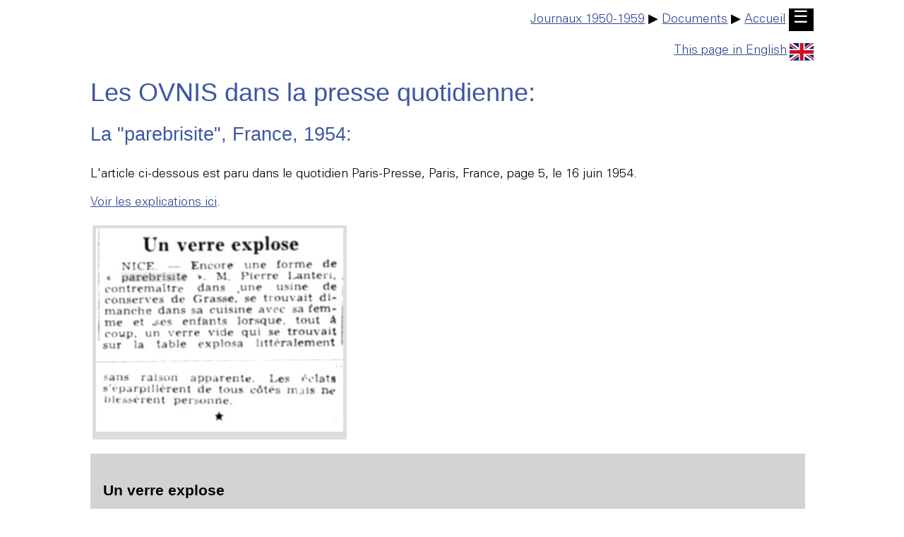

--- FILE ---
content_type: text/html
request_url: http://ufologie.patrickgross.org/press/parispresse16jun1954f.htm
body_size: 1464
content:
<!doctype html>
<html lang="fr">

<head>
	<title>ovni - Les OVNIS vus de pr&egrave;s: la presse, "parebrisite", France, 1954</title>
	<link rel="stylesheet" href="../sys/style.css" type="text/css">
	<meta name="author" content="Patrick Gross">
	<meta name="viewport" content="width=device-width, initial-scale=1.0">
	<meta name="generator" content="Microsoft Notepad">
	<meta name="description" content="ovni - Les OVNIS vus de pr&egrave;s: la presse, parebrisite, France, 1954">
	<meta name="robots" content="All">
	<meta name="keywords" content="OVNI, Ovnis, extra-terrestres, soucoupes volantes, journal, journaux, presse, parebrisite, France, 1954">
	<meta http-equiv="Content-Type" content="text/html;charset=utf-8">
</head>

<body>

	<div class="noprint">
		<div style="text-align:right;"><a href="../htm/newspapers1950f.htm">Journaux 1950-1959</a> &#9654; <a href="../htm/docf.htm">Documents</a> &#9654; <a href="../sys/textf.htm">Accueil</a>&nbsp;<a href="../sys/textf.htm" style="background-color:black;color:white;text-decoration:none;font-size:1.333em;padding:.14em .28em .21em .25em;">&#9776;</a></div><p></p>
		<div style="text-align:right;"><a href="parispresse16jun1954.htm">This page in English<img src="../img/uk.svg" style="width:1.9em;height:auto;border:0px;margin-left:4px;margin-top:4px;vertical-align:middle;" alt="Click!"></a></div>
	</div>
	<p><a id="TheTop"></a></p>

	<h1>Les OVNIS dans la presse quotidienne:</h1>

	<h2>La "parebrisite", France, 1954:</h2>

	<p>L&apos;article ci-dessous est paru dans le quotidien Paris-Presse, Paris, France, page 5, le 16 juin 1954.</p>

	<p><a href="../1954/13jun1954nicef.htm">Voir les explications ici</a>.</p>

	<table>
	<tr>
		<td>
			<img src="pics/parispresse16jun1954.jpg" width="350" height="288" alt="Scan.">
		</td>
	</tr>
	</table>

	<p></p>

	<div class="doc">

		<h3>Un verre explose</h3>

		<p>NICE. - Encore une forme de "parebrisite". M. Pierre Lanteri, contrema&icirc;tre dans une usine de conserves de Grasse, se trouvait dimanche dans sa cuisine avec sa femme et ses enfants lorsque, tout &agrave; coup, un verre vide qui se trouvait sur la table explosa litt&eacute;ralement sans raison apparente. Les &eacute;clats s&apos;&eacute;parpill&egrave;rent de tous c&ocirc;t&eacute;s mais ne bless&egrave;rent personne.</p>

	</div>

<!--footer-->

	<div class="noprint">
	<p>
		<a href="http://validator.w3.org/check?uri=https://ufologie.patrickgross.org/press/parispresse16jun1954f.htm"><img src="../img/validhtml.png" style="border:0px;" alt="Valid HTML" width="88" height="31"></a>
	</p>
	</div>

	<div class="noprint">

		<br><br>
		<div style="text-align:right;">
			<img src="../img/line.jpg" style="width:100%;height:2px;" alt=" ">
			<a href="../sys/emailf.htm">eMail</a>&nbsp; | &nbsp;<a href="#TheTop">D&eacute;but</a>&nbsp; | &nbsp;<a href="javascript:history.back();">Retour</a>&nbsp; | &nbsp;<a href="javascript:history.forward();">Avance</a>&nbsp; | &nbsp;<a href="../sys/mapf.htm">Plan</a>&nbsp; | &nbsp;<a href="../sys/listf.htm">Liste</a> | &nbsp;<a href="../sys/textf.htm">Accueil</a>
			<br>
			<div style="text-align:right;">
				<small>Cette page a &eacute;t&eacute; mise &agrave; jour le 15 janvier 2020.</small>
			</div>
		</div>
	</div>

<!--endfooter-->

</body>
</html>